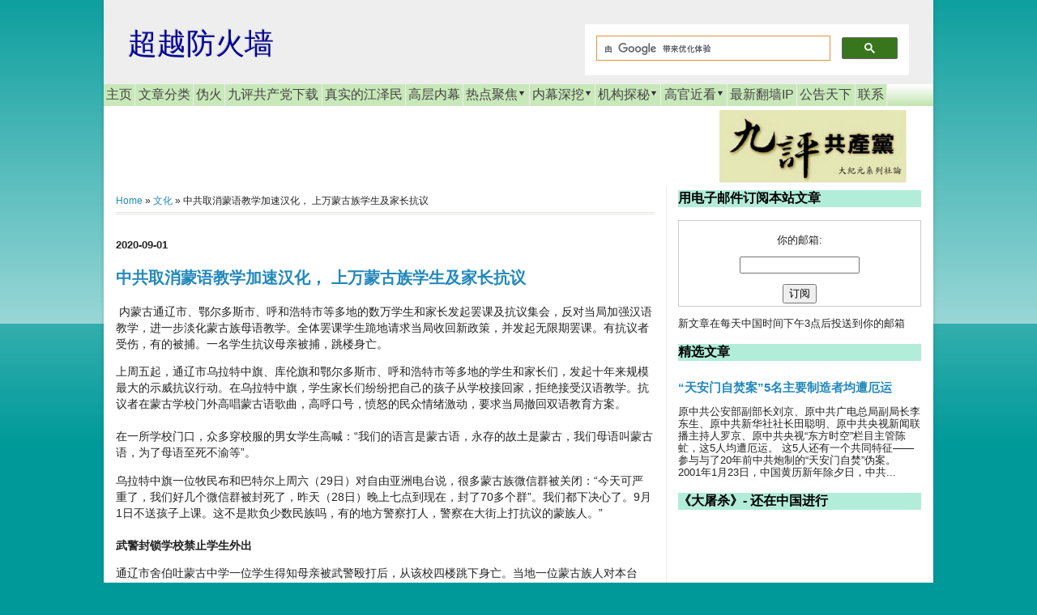

--- FILE ---
content_type: text/html; charset=UTF-8
request_url: https://www.beyondfirewall.com/2020/09/blog-post_77.html
body_size: 20944
content:
<!DOCTYPE html>
<html class='v2' dir='ltr' itemscope='' itemtype='http://schema.org/Blog' xmlns='http://www.w3.org/1999/xhtml' xmlns:b='http://www.google.com/2005/gml/b' xmlns:data='http://www.google.com/2005/gml/data' xmlns:expr='http://www.google.com/2005/gml/expr' xmlns:og='http://ogp.me/ns#'>
<head>
<link href='https://www.blogger.com/static/v1/widgets/4128112664-css_bundle_v2.css' rel='stylesheet' type='text/css'/>
<link href='http://www.beyondfirewall.com/' hreflang='x-default' rel='alternate'/>
<link href='http://www.beyondfirewall.com/' hreflang='zh-Hans' rel='alternate'/>
<link href='http://beyondfirewall-big5.blogspot.com/' hreflang='zh-Hant' rel='alternate'/>
<link href='https://blogger.googleusercontent.com/img/b/R29vZ2xl/AVvXsEg-rxUvmjIZ7ZezoUW3Oy0heLLg65nYOQHb4s05Nii7_xwqiw_brz4X1JtCte-ubm-GSSkMkusBGYEFXpeqwTKIohgY0riMaDNlwNfhaxcAHx6hcWqNgWfrTp9onG6mvwfhfZ-_6S2b-Uo/s1600/BFW-logo-3-h300.jpg' rel='image_src'/>
<meta content='IE=EmulateIE8' http-equiv='X-UA-Compatible'/>
<meta content='https://blogger.googleusercontent.com/img/b/R29vZ2xl/AVvXsEj6H9MteQ7WBHRbGQXLrLcmfxVgdV62r-OuvmHM1nhNrMTF4m5IrDQeC5Q9n0QMdrZBe1sff8Jz2APyEX7CAf9ckmLmkagQpyQE113nrNwyw3bWGKLol2spMMpN03xe9Jr7JjdAU6SsXPY/s320/bfw-logo.png' property='og:image'/>
<META content='06e1bd7d7bff2b6f' name='y_key'></META>
<meta content='width=1100' name='viewport'/>
<meta content='text/html; charset=UTF-8' http-equiv='Content-Type'/>
<meta content='blogger' name='generator'/>
<link href='https://www.beyondfirewall.com/favicon.ico' rel='icon' type='image/x-icon'/>
<link href='https://www.beyondfirewall.com/2020/09/blog-post_77.html' rel='canonical'/>
<link rel="alternate" type="application/atom+xml" title="超越防火墙 - Atom" href="https://www.beyondfirewall.com/feeds/posts/default" />
<link rel="alternate" type="application/rss+xml" title="超越防火墙 - RSS" href="https://www.beyondfirewall.com/feeds/posts/default?alt=rss" />
<link rel="service.post" type="application/atom+xml" title="超越防火墙 - Atom" href="https://www.blogger.com/feeds/7337166246364230/posts/default" />

<link rel="alternate" type="application/atom+xml" title="超越防火墙 - Atom" href="https://www.beyondfirewall.com/feeds/2807801169060967626/comments/default" />
<!--Can't find substitution for tag [blog.ieCssRetrofitLinks]-->
<meta content='https://www.beyondfirewall.com/2020/09/blog-post_77.html' property='og:url'/>
<meta content='中共取消蒙语教学加速汉化， 上万蒙古族学生及家长抗议' property='og:title'/>
<meta content='中共高层和武汉病毒内幕, 中国新闻深度报道。 国际视角，全面覆盖美国觉醒反击共产意识的美中新冷战。' property='og:description'/>
<!-- Changing the Blogger Title Tag -->
<title>中共取消蒙语教学加速汉化&#65292; 上万蒙古族学生及家长抗议 ~ 超越防火墙</title>
<!-- End Changing the Blogger Title Tag -->
<style id='page-skin-1' type='text/css'><!--
/*
-----------------------------------------------
Blogger Template Style
Name:     Simple
Designer: Josh Peterson
URL:      www.noaesthetic.com
----------------------------------------------- */
/* Variable definitions
====================
<Variable name="keycolor" description="Main Color" type="color" default="#66bbdd"/>
<Group description="Page Text" selector=".content-inner">
<Variable name="body.font" description="Font" type="font"
default="normal normal 12px Arial, Tahoma, Helvetica, FreeSans, sans-serif"/>
<Variable name="body.text.color" description="Text Color" type="color" default="#222222"/>
</Group>
<Group description="Backgrounds" selector=".body-fauxcolumns-outer">
<Variable name="body.background.color" description="Outer Background" type="color" default="#66bbdd"/>
<Variable name="content.background.color" description="Main Background" type="color" default="#ffffff"/>
<Variable name="header.background.color" description="Header Background" type="color" default="transparent"/>
</Group>
<Group description="Links" selector=".main-outer">
<Variable name="link.color" description="Link Color" type="color" default="#2288bb"/>
<Variable name="link.visited.color" description="Visited Color" type="color" default="#888888"/>
<Variable name="link.hover.color" description="Hover Color" type="color" default="#33aaff"/>
</Group>
<Group description="Blog Title" selector=".header">
<Variable name="header.font" description="Font" type="font"
default="normal normal 60px Arial, Tahoma, Helvetica, FreeSans, sans-serif"/>
<Variable name="header.text.color" description="Title Color" type="color" default="#3399bb" />
<Variable name="description.text.color" description="Description Color" type="color"
default="#777777" />
</Group>
<Group description="Tabs Text" selector=".tabs-outer .PageList">
<Variable name="tabs.font" description="Font" type="font"
default="normal normal 14px Arial, Tahoma, Helvetica, FreeSans, sans-serif"/>
<Variable name="tabs.text.color" description="Text Color" type="color" default="#999999"/>
<Variable name="tabs.selected.text.color" description="Selected Color" type="color" default="#000000"/>
</Group>
<Group description="Tabs Background" selector=".tabs-outer .PageList">
<Variable name="tabs.background.color" description="Background Color" type="color" default="#f5f5f5"/>
<Variable name="tabs.selected.background.color" description="Selected Color" type="color" default="#eeeeee"/>
</Group>
<Group description="Post Title" selector=".post">
<Variable name="post.title.font" description="Font" type="font"
default="normal normal 22px Arial, Tahoma, Helvetica, FreeSans, sans-serif"/>
</Group>
<Group description="Post Footer" selector=".post-footer">
<Variable name="post.footer.text.color" description="Text Color" type="color" default="#666666"/>
<Variable name="post.footer.background.color" description="Background Color" type="color"
default="#f9f9f9"/>
<Variable name="post.footer.border.color" description="Shadow Color" type="color" default="#eeeeee"/>
</Group>
<Group description="Gadgets" selector=".sidebar .widget">
<Variable name="widget.title.font" description="Title Font" type="font"
default="normal bold 11px Arial, Tahoma, Helvetica, FreeSans, sans-serif"/>
<Variable name="widget.title.text.color" description="Title Color" type="color" default="#000000"/>
<Variable name="widget.alternate.text.color" description="Alternate Color" type="color" default="#999999"/>
</Group>
<Group description="Images" selector=".main-inner">
<Variable name="image.background.color" description="Background Color" type="color" default="#ffffff"/>
<Variable name="image.border.color" description="Border Color" type="color" default="#eeeeee"/>
<Variable name="image.text.color" description="Caption Text Color" type="color" default="#222222"/>
</Group>
<Group description="Accents" selector=".content-inner">
<Variable name="body.rule.color" description="Separator Line Color" type="color" default="#eeeeee"/>
</Group>
<Variable name="body.background" description="Body Background" type="background"
color="#009999" default="$(color) none repeat scroll top left"/>
<Variable name="body.background.override" description="Body Background Override" type="string" default=""/>
<Variable name="body.background.gradient.cap" description="Body Gradient Cap" type="url"
default="url(http://www.blogblog.com/1kt/simple/gradients_light.png)"/>
<Variable name="body.background.gradient.tile" description="Body Gradient Tile" type="url"
default="url(http://www.blogblog.com/1kt/simple/body_gradient_tile_light.png)"/>
<Variable name="content.background.color.selector" description="Content Background Color Selector" type="string" default=".content-inner"/>
<Variable name="content.padding" description="Content Padding" type="length" default="10px"/>
<Variable name="content.shadow.spread" description="Content Shadow Spread" type="length" default="10px"/>
<Variable name="content.shadow.spread.webkit" description="Content Shadow Spread (WebKit)" type="length" default="5px"/>
<Variable name="content.shadow.spread.ie" description="Content Shadow Spread (IE)" type="length" default="10px"/>
<Variable name="main.border.width" description="Main Border Width" type="length" default="0"/>
<Variable name="header.background.gradient" description="Header Gradient" type="url" default="none"/>
<Variable name="header.shadow.offset.left" description="Header Shadow Offset Left" type="length" default="-1px"/>
<Variable name="header.shadow.offset.top" description="Header Shadow Offset Top" type="length" default="-1px"/>
<Variable name="header.shadow.spread" description="Header Shadow Spread" type="length" default="1px"/>
<Variable name="header.border.size" description="Header Border Size" type="length" default="0px"/>
<Variable name="description.text.size" description="Description Text Size" type="string" default="140%"/>
<Variable name="tabs.margin.top" description="Tabs Margin Top" type="length" default="0" />
<Variable name="tabs.margin.side" description="Tabs Side Margin" type="length" default="0px" />
<Variable name="tabs.background.gradient" description="Tabs Background Gradient" type="url"
default="url(http://www.blogblog.com/1kt/simple/gradients_light.png)"/>
<Variable name="tabs.border.width" description="Tabs Border Width" type="length" default="1px"/>
<Variable name="tabs.bevel.border.width" description="Tabs Bevel Border Width" type="length" default="1px"/>
<Variable name="image.border.small.size" description="Image Border Small Size" type="length" default="2px"/>
<Variable name="image.border.large.size" description="Image Border Large Size" type="length" default="5px"/>
<Variable name="page.width.selector" description="Page Width Selector" type="string" default=".region-inner"/>
<Variable name="page.width" description="Page Width" type="string" default="auto"/>
<Variable name="startSide" description="Side where text starts in blog language" type="automatic" default="left"/>
<Variable name="endSide" description="Side where text ends in blog language" type="automatic" default="right"/>
*/
/* Content
----------------------------------------------- */
body {
font: normal normal 13px Arial, Tahoma, Helvetica, FreeSans, sans-serif;
color: #222222;
background: #009999 none repeat scroll top left;
padding: 0 5px 5px 5px;
}
body.mobile {
padding: 0 0px 0px;
}
html body .region-inner {
min-width: 0;
max-width: 100%;
width: auto;
}
a:link {
text-decoration:none;
color: #2288bb;
}
a:visited {
text-decoration:none;
color: #741b47;
}
a:hover {
text-decoration:underline;
color: #990000;
}
.body-fauxcolumn-outer .fauxcolumn-inner {
background: transparent url(//www.blogblog.com/1kt/simple/body_gradient_tile_light.png) repeat scroll top left;
_background-image: none;
}
.body-fauxcolumn-outer .cap-top {
position: absolute;
z-index: 1;
height: 100%;
width: 100%;
background: #009999 none repeat scroll top left;
}
.body-fauxcolumn-outer .cap-top .cap-left {
width: 100%;
background: transparent url(//www.blogblog.com/1kt/simple/gradients_light.png) repeat-x scroll top left;
_background-image: none;
}
.content-outer {
-moz-box-shadow: 0 0 5px rgba(0, 0, 0, .15);
-webkit-box-shadow: 0 0 0px rgba(0, 0, 0, .15);
-goog-ms-box-shadow: 0 0 5px #333333;
box-shadow: 0 0 5px rgba(0, 0, 0, .15);
margin-bottom: 0px;
}
.content-inner {
padding: 0px;
}
.content-inner {
background-color: #ffffff;
}
/* Header
----------------------------------------------- */
.header-outer {
background: #eeeeee none repeat-x scroll 0 -400px;
_background-image: none ;
}
.Header h1 {
font: normal normal 36px Arial, Tahoma, Helvetica, FreeSans, sans-serif;
color: #000099;
text-shadow: -1px -1px 1px rgba(0, 0, 0, .2);
}
.Header h1 a {
color: #000099;
}
.Header .description {
font-size: 140%;
color: #000000;
}
/* Tabs
----------------------------------------------- */
.tabs-inner .section:first-child {
border-top: 0px solid #eeeeee;
}
.tabs-inner .section:first-child ul {
margin-top: -0px;
border-top: 0px solid #eeeeee;
}
.tabs-inner .widget ul {
background: #a2d889 url(//www.blogblog.com/1kt/simple/gradients_light.png) repeat-x scroll 0 -800px;
_background-image: none;
border-bottom: 0px solid #eeeeee;
margin-top: 0;
margin-left: -0px;
margin-right: -0px;
}
.tabs-inner .widget li a {
display: inline-block;
padding: .2em .2em;
margin-left:0;
margin-right:0;
font: normal normal 16px Arial, Tahoma, Helvetica, FreeSans, sans-serif;
color: #444444;
border-left: 0px solid #ffffff;
border-right: 1px solid #eeeeee;
}
.tabs-inner .widget li:first-child a {
border-left: none medium;
}
.tabs-inner .widget li.selected a, .tabs-inner .widget li a:hover {
color: #000000;
background-color: #ffd966;
text-decoration: none;
}
/* Columns
----------------------------------------------- */
.main-outer {
border-top: 0 solid #eeeeee;
}
.fauxcolumn-left-outer .fauxcolumn-inner {
border-right: 1px solid #eeeeee;
}
.fauxcolumn-right-outer .fauxcolumn-inner {
border-left: 1px solid #eeeeee;
}
/* Headings
----------------------------------------------- */
h2 {
margin: 0 0 1em 0;
font: normal bold 16px Arial, Tahoma, Helvetica, FreeSans, sans-serif;
color: #000000;
text-transform: uppercase;
}
/* Widgets
----------------------------------------------- */
.widget .zippy {
color: #444444;
text-shadow: 2px 2px 1px rgba(0, 0, 0, .1);
}
.sidebar h2{
background-color: #B2EDD9;
}
.sidebar { margin-left: -5px; margin-right: -5px;}
/* Posts
----------------------------------------------- */
.post {
margin: 0 -20px 25px -10px;
}
h3.post-title, .comments h4 {
font: normal bold 20px Arial, Tahoma, Helvetica, FreeSans, sans-serif;
margin: .25em 0 0;
}
.post-body {
font-size: 110%;
line-height: 1.4;
position: relative;
}
.post-body img, .post-body .tr-caption-container, .Profile img, .Image img,
.BlogList .item-thumbnail img {
padding: 1px;
background: #ffffff;
border: 1px solid #eeeeee;
-moz-box-shadow: 1px 1px 5px rgba(0, 0, 0, .1);
-webkit-box-shadow: 1px 1px 5px rgba(0, 0, 0, .1);
box-shadow: 1px 1px 5px rgba(0, 0, 0, .1);
}
.post-body img, .post-body .tr-caption-container {
padding: 2px;
}
.post-body .tr-caption-container {
color: #222222;
}
.post-body .tr-caption-container img {
padding: 0;
background: transparent;
border: none;
-moz-box-shadow: 0 0 0 rgba(0, 0, 0, .1);
-webkit-box-shadow: 0 0 0 rgba(0, 0, 0, .1);
box-shadow: 0 0 0 rgba(0, 0, 0, .1);
}
.post-header {
margin: 0 0 1.5em;
line-height: 1.6;
font-size: 90%;
}
.post-footer {
margin: 5px -2px 0;
padding: 5px 10px;
color: #111111;
background-color: #ffffff;
border-bottom: 1px dotted #cccccc;
line-height: 1.6;
font-size: 90%;
}
#comments .comment-author {
padding-top: 1.5em;
border-top: 1px solid #eeeeee;
background-position: 0 1.5em;
}
#comments .comment-author:first-child {
padding-top: 0;
border-top: none;
}
.avatar-image-container {
margin: .2em 0 0;
}
#comments .avatar-image-container img {
border: 1px solid #eeeeee;
}
/* Accents
---------------------------------------------- */
.section-columns td.columns-cell {
border-left: 1px solid #eeeeee;
}
.breadcrumbs {
padding:5px 5px 5px 0px;
margin: 0px 0px 15px 0px;
font-size:95%;
line-height: 1.4em;
border-bottom:3px double #e6e4e3;
}
#header-inner {
background-position: left;
width: 266px;
float: left;
}
#div-gpt-ad-1345617438898-0 {
width: 728px;
height: 108px;
float: left;
padding-top: 0px;
padding-right: 0px;
padding-bottom: 0px;
padding-left: 0px;
}
.clear {
clear: both;
line-height: 0;
overflow: hidden;
padding: 0;
margin: 0;
width: 0;
font-size: 0;
undo zoom: 1;
}
#footer-1 { border-bottom: 0px dotted #000000; padding: 0px;}
#footer-2-1 { padding: 0px;}
#footer-2-2 { padding: 0px;}
#footer-2-3 { padding: 0px;}
#footer-3 { border-top: 1px dotted #000000;padding: 0px;}
#navbar { display: none; }
.main-inner {
padding: 0;
}
.widget {
margin: 5px 0 0 0;
font-size: 13px;
line-height: 1.2;
}
.post {
margin: 0;
}
.PopularPosts .widget-content ul li {
padding: 0.3em 0;
}
.footer-inner {
padding: 0 15px;
}.titlewrapper {
margin-top: 8px;
}.tabs-inner {
padding: 0 0px;
}
.section {
margin: 0;
}
.comment-footer {
font-size: 20px;
margin: 0.5em 25px;
}#HTML18 {
margin-top: 5px;
}
.jump-link {
font-size: 14px;
margin-top: 8px;
}#HTML15 {
margin: 2px;
}
#HTML5 {
margin: 0px;
}
#HTML21 {
margin: 0px;
}
#blog-pager {
margin: 2px 0;
font-size: 16px;
background-color: #B2F6BC;
}
.mobile-link-button {
font-size: 14px;
}
.mobile-desktop-link {
font-size: 14px;
margin: 0px;
padding: 0;
}
.home-link {
font-size: 14px;
}
#Blog1 {
margin-top: 0px;
}.date-header {
width: 80px;
padding: 0 10px 0 0;
margin-right: 0;
}
#___gcse_0 .gsc-control-cse-zh_CN {
padding: 10px 0 0;
}
#___gcse_1 .gsc-control-cse-zh_CN {
padding: 10px 0 0;
}
.comment-timestamp {
font-size: 12px;
}
.contact-form-name, .contact-form-email, .contact-form-email-message {
max-width: 400px;
width: 100%;
}
/* ----- CSS Nav Menu Styling ----- */
#cssnav {
border: 0px;
margin: 0px;
padding: 0px;
width: auto;
font: normal normal 16px Arial, Tahoma, Helvetica, FreeSans, sans-serif; /* Template Designer - Change Font Type, Size, Etc */
color: #444444; /* Template Designer - Change Font Size */
}
#cssnav ul {
background-color: #a2d889;
list-style: none;
margin: 0px;
padding: 0px;
}
#cssnav li {
font-size: 16px;
float: none; /* none = centre */
display: inline-block;
padding: 0em;
margin-right:-4px;
background-color: #C8E8B9;
<!-- background-color: #a2d889; -->
}
#cssnav li:hover {
background-color: #ffd966;
}
#cssnav li a {
background-color: #C8E8B9;
<!-- background-color: #a2d889; -->
display: block;
margin: 0px;
text-align: center;
font: normal normal 16px Arial, Tahoma, Helvetica, FreeSans, sans-serif; /* Template Designer - Change Font Type, Size, Etc */
text-decoration: none;
}
#cssnav > ul > li > a {
color: #444444; /* Template Designer - Change Font Color */
}
#cssnav ul ul a {
color: #444444; /* Template Designer - Change Color */
}
#cssnav li > a:hover, #cssnav ul li:hover {
color: #000000; /* Template Designer - Change Font Color on Hover */
background-color: #ffd966;  /* Template Designer - Change Font Background on Hover */
text-decoration: none;
}
#cssnav li ul {
background-color: #a2d889;
display: none;
height: auto;
padding: 0px;
margin: 0px;
border: 0px;
position: absolute;
width: 100px; /* Change Width Of DropDown Menu */
z-index:9999;
}
#cssnav li:hover ul {
display: block;
}
#cssnav li li {
background-color: #a2d889;
display: block;
float: none;
margin: 0px;
padding: 0px;
width: 100px; /* Change Width Of DropDown Menu */
}
#cssnav li:hover li a {
background-color: #a2d889; /* Template Designer - Change Background of Link on Hover */
}
#cssnav li ul a {
display: block;
height: auto;
margin-top: 6px;
padding: 1px;
text-align: left;
}
#cssnav li ul a:hover, #cssnav li ul li:hover > a {
color: #000000; /* Template Designer - Change Text Color on Hover */
background-color: #ffd966; /* Template Designer - Change Background on Hover */
border: 1px solid black;
border-radius: 5px;
text-decoration: none;
}
.tabs-inner { padding: 0px; } .section { margin: 0px; }
--></style>
<style id='template-skin-1' type='text/css'><!--
body {
min-width: 1024px;
}
.content-outer, .content-fauxcolumn-outer, .region-inner {
min-width: 1024px;
max-width: 1024px;
_width: 1024px;
}
.main-inner .columns {
padding-left: 0px;
padding-right: 330px;
}
.main-inner .fauxcolumn-center-outer {
left: 0px;
right: 330px;
/* IE6 does not respect left and right together */
_width: expression(this.parentNode.offsetWidth -
parseInt("0px") -
parseInt("330px") + 'px');
}
.main-inner .fauxcolumn-left-outer {
width: 0px;
}
.main-inner .fauxcolumn-right-outer {
width: 330px;
}
.main-inner .column-left-outer {
width: 0px;
right: 100%;
margin-left: -0px;
}
.main-inner .column-right-outer {
width: 330px;
margin-right: -330px;
}
#layout {
min-width: 0;
}
#layout .content-outer {
min-width: 0;
width: 800px;
}
#layout .region-inner {
min-width: 0;
width: auto;
}
--></style>
<!-- Start: Google Analytics' codes, for new .com domain -->
<script>
  (function(i,s,o,g,r,a,m){i['GoogleAnalyticsObject']=r;i[r]=i[r]||function(){
  (i[r].q=i[r].q||[]).push(arguments)},i[r].l=1*new Date();a=s.createElement(o),
  m=s.getElementsByTagName(o)[0];a.async=1;a.src=g;m.parentNode.insertBefore(a,m)
  })(window,document,'script','//www.google-analytics.com/analytics.js','ga');

  ga('create', 'UA-42968291-1', 'beyondfirewall.com');
  ga('require', 'displayfeatures');
  ga('send', 'pageview');

</script>
<!-- End: Google Analytics' codes,for new .com domain -->

<script>
/**
* Function that tracks a click on an outbound link in Analytics.
*/
var trackOutboundLink = function(url) {
   ga('send', 'event', 'outbound', 'click', url, {
     'transport': 'beacon',
     'hitCallback': function(){document.location = url;}
   });
}
</script>



<!-- begin: ADs codes for all units -->

<script async src="//pagead2.googlesyndication.com/pagead/js/adsbygoogle.js"></script>
<script>
  (adsbygoogle = window.adsbygoogle || []).push({
    google_ad_client: "ca-pub-9700301387018098",
    enable_page_level_ads: true
  });
</script>

<script type='text/javascript'>
var googletag = googletag || {};
googletag.cmd = googletag.cmd || [];
(function() {
var gads = document.createElement('script');
gads.async = true;
gads.type = 'text/javascript';
var useSSL = 'https:' == document.location.protocol;
gads.src = (useSSL ? 'https:' : 'http:') + 
'//www.googletagservices.com/tag/js/gpt.js';
var node = document.getElementsByTagName('script')[0];
node.parentNode.insertBefore(gads, node);
})();
</script>
<script type='text/javascript'>
googletag.cmd.push(function() {
googletag.defineSlot('/6025637/BFW-FP-Top-Lead-728x90', [728, 90], 'div-gpt-ad-1414258096490-0').addService(googletag.pubads());
googletag.defineSlot('/6025637/BFW-PostTop-728x90', [728, 90], 'div-gpt-ad-1414261681663-0').addService(googletag.pubads());
googletag.defineSlot('/6025637/BFW-sidebar-300x250-1-AboveFold', [300, 250], 'div-gpt-ad-1414262765452-0').addService(googletag.pubads());
googletag.defineSlot('/6025637/BFW-ArticleEnd-300', [300, 250], 'div-gpt-ad-1345778118467-0').addService(googletag.pubads());
googletag.defineSlot('/6025637/BFW-Sidebar-300x250-3', [300, 250], 'div-gpt-ad-1409980597516-0').addService(googletag.pubads());
googletag.defineSlot('/6025637/BFW-FP-Side-300x250-4', [300, 250], 'div-gpt-ad-1413341016723-0').addService(googletag.pubads());
googletag.defineSlot('/6025637/BFW-LeftBottom-160x600', [160, 600], 'div-gpt-ad-1346219439930-1').addService(googletag.pubads());
googletag.defineSlot('/6025637/BFW-LabelPage-160x600-a', [160, 600], 'div-gpt-ad-1411277975750-0').addService(googletag.pubads());
googletag.defineSlot('/6025637/BFW-mob-300c-NoAds', [300, 250], 'div-gpt-ad-1406877557985-0').addService(googletag.pubads());
googletag.defineSlot('/6025637/BFW-mob-300x250-d', [300, 250], 'div-gpt-ad-1411193848974-0').addService(googletag.pubads());
googletag.defineSlot('/6025637/BFW-Post-300x600-Nogad', [300, 600], 'div-gpt-ad-1407011872552-0').addService(googletag.pubads());

googletag.pubads().enableSingleRequest();
googletag.enableServices();
});
</script>
<!-- End: ADs codes for all units -->
<!-- Multi-label tabs, Begin -->
<script type='text/javascript'>

    //<![CDATA[

    function tabtampil_oom(TPID, id)
    {
      var Tabtampil = document.getElementById(TPID);
      var TTs = Tabtampil.firstChild;
      while (TTs.className != "TTs" ) TTs = TTs.nextSibling;
      var TT = TTs.firstChild;
      var i   = 0;
      do
      {
        if (TT.tagName == "A")
        {
          i++;
          TT.href      = "javascript:tabtampil_ubah('"+TPID+"', "+i+");";
          TT.className = (i == id) ? "Active" : "";
          TT.blur();
        }
      }
      while (TT = TT.nextSibling);
      var Halamans = Tabtampil.firstChild;
      while (Halamans.className != 'Halamans') Halamans = Halamans.nextSibling;
      var Halaman = Halamans.firstChild;
      var i    = 0;
      do
      {
        if (Halaman.className == 'Halaman')
        {
          i++;
          if (Halamans.offsetHeight) Halaman.style.height = (Halamans.offsetHeight-2)+"px";
          Halaman.style.overflow = "auto";
          Halaman.style.display  = (i == id) ? 'block' : 'none';
        }
      }
      while (Halaman = Halaman.nextSibling);
    }
    function tabtampil_ubah(TPID, id) { tabtampil_oom(TPID, id);
    }
    function tabtampil_inisial(TPID) { tabtampil_oom(TPID,  1);
    document.write('');}

    //]]>

</script>
<!-- Multi-label tabs, End -->
<link href='Feed URL' rel='alternate' title='Blog Title' type='application/rss+xml'/>
<!-- Schema.org markup for Google+ -->
<meta content='https://blogger.googleusercontent.com/img/b/R29vZ2xl/AVvXsEg-rxUvmjIZ7ZezoUW3Oy0heLLg65nYOQHb4s05Nii7_xwqiw_brz4X1JtCte-ubm-GSSkMkusBGYEFXpeqwTKIohgY0riMaDNlwNfhaxcAHx6hcWqNgWfrTp9onG6mvwfhfZ-_6S2b-Uo/s1600/BFW-logo-3-h300.jpg' itemprop='image'/>
<!-- Open Graph Meta Tags BEGIN -->
<meta content='中共取消蒙语教学加速汉化， 上万蒙古族学生及家长抗议' property='og:title'/>
<meta content='https://www.beyondfirewall.com/2020/09/blog-post_77.html' property='og:url'/>
<meta content='article' property='og:type'/>
<meta content='超越防火墙' property='og:site_name'/>
<meta content='https://blogger.googleusercontent.com/img/b/R29vZ2xl/AVvXsEg-rxUvmjIZ7ZezoUW3Oy0heLLg65nYOQHb4s05Nii7_xwqiw_brz4X1JtCte-ubm-GSSkMkusBGYEFXpeqwTKIohgY0riMaDNlwNfhaxcAHx6hcWqNgWfrTp9onG6mvwfhfZ-_6S2b-Uo/s1600/BFW-logo-3-h300.jpg' property='og:image'/>
<meta content='' name='og:description'/>
<!-- Open Graph Meta Tags END -->
<link href='https://www.blogger.com/dyn-css/authorization.css?targetBlogID=7337166246364230&amp;zx=31ba4067-77ce-4ed9-afc2-cec0554f9595' media='none' onload='if(media!=&#39;all&#39;)media=&#39;all&#39;' rel='stylesheet'/><noscript><link href='https://www.blogger.com/dyn-css/authorization.css?targetBlogID=7337166246364230&amp;zx=31ba4067-77ce-4ed9-afc2-cec0554f9595' rel='stylesheet'/></noscript>
<meta name='google-adsense-platform-account' content='ca-host-pub-1556223355139109'/>
<meta name='google-adsense-platform-domain' content='blogspot.com'/>

<!-- data-ad-client=ca-pub-9700301387018098 -->

</head>
<body class='loading'>
<div class='navbar section' id='navbar'><div class='widget Navbar' data-version='1' id='Navbar1'><script type="text/javascript">
    function setAttributeOnload(object, attribute, val) {
      if(window.addEventListener) {
        window.addEventListener('load',
          function(){ object[attribute] = val; }, false);
      } else {
        window.attachEvent('onload', function(){ object[attribute] = val; });
      }
    }
  </script>
<div id="navbar-iframe-container"></div>
<script type="text/javascript" src="https://apis.google.com/js/platform.js"></script>
<script type="text/javascript">
      gapi.load("gapi.iframes:gapi.iframes.style.bubble", function() {
        if (gapi.iframes && gapi.iframes.getContext) {
          gapi.iframes.getContext().openChild({
              url: 'https://www.blogger.com/navbar/7337166246364230?po\x3d2807801169060967626\x26origin\x3dhttps://www.beyondfirewall.com',
              where: document.getElementById("navbar-iframe-container"),
              id: "navbar-iframe"
          });
        }
      });
    </script><script type="text/javascript">
(function() {
var script = document.createElement('script');
script.type = 'text/javascript';
script.src = '//pagead2.googlesyndication.com/pagead/js/google_top_exp.js';
var head = document.getElementsByTagName('head')[0];
if (head) {
head.appendChild(script);
}})();
</script>
</div></div>
<div class='body-fauxcolumns'>
<div class='fauxcolumn-outer body-fauxcolumn-outer'>
<div class='cap-top'>
<div class='cap-left'></div>
<div class='cap-right'></div>
</div>
<div class='fauxborder-left'>
<div class='fauxborder-right'></div>
<div class='fauxcolumn-inner'>
</div>
</div>
<div class='cap-bottom'>
<div class='cap-left'></div>
<div class='cap-right'></div>
</div>
</div>
</div>
<div class='content'>
<div class='content-fauxcolumns'>
<div class='fauxcolumn-outer content-fauxcolumn-outer'>
<div class='cap-top'>
<div class='cap-left'></div>
<div class='cap-right'></div>
</div>
<div class='fauxborder-left'>
<div class='fauxborder-right'></div>
<div class='fauxcolumn-inner'>
</div>
</div>
<div class='cap-bottom'>
<div class='cap-left'></div>
<div class='cap-right'></div>
</div>
</div>
</div>
<div class='content-outer'>
<div class='content-cap-top cap-top'>
<div class='cap-left'></div>
<div class='cap-right'></div>
</div>
<div class='fauxborder-left content-fauxborder-left'>
<div class='fauxborder-right content-fauxborder-right'></div>
<div class='content-inner'>
<header>
<div class='header-outer'>
<div class='header-cap-top cap-top'>
<div class='cap-left'></div>
<div class='cap-right'></div>
</div>
<div class='fauxborder-left header-fauxborder-left'>
<div class='fauxborder-right header-fauxborder-right'></div>
<div class='region-inner header-inner'>
<div class='header section' id='header'><div class='widget Header' data-version='1' id='Header1'>
<div id='header-inner'>
<div class='titlewrapper'>
<h1 class='title'>
<a href='https://www.beyondfirewall.com/'>
超越防火墙
</a>
</h1>
</div>
<div class='descriptionwrapper'>
<p class='description'><span>
</span></p>
</div>
</div>
<div style='width:400px; float: right; margin-right: 30px; margin-top: 30px;'>
<script>
    (function() {
    var cx = '018056808599740464556:ty7ac2fsbdq';
    var gcse = document.createElement('script');
    gcse.type = 'text/javascript';
    gcse.async = true;
    gcse.src = (document.location.protocol == 'https:' ? 'https:' : 'http:') +
        '//www.google.com/cse/cse.js?cx=' + cx;
    var s = document.getElementsByTagName('script')[0];
    s.parentNode.insertBefore(gcse, s);
     })();
    </script>
<gcse:search></gcse:search>
</div>
<div class='clear'></div>
</div></div>
</div>
</div>
<div class='header-cap-bottom cap-bottom'>
<div class='cap-left'></div>
<div class='cap-right'></div>
</div>
</div>
</header>
<div class='tabs-outer'>
<div class='tabs-cap-top cap-top'>
<div class='cap-left'></div>
<div class='cap-right'></div>
</div>
<div class='fauxborder-left tabs-fauxborder-left'>
<div class='fauxborder-right tabs-fauxborder-right'></div>
<div class='region-inner tabs-inner'>
<div class='tabs section' id='crosscol'><div class='widget HTML' data-version='1' id='HTML9'>
<div class='widget-content'>
<!-- start navmenu -->
<ul id='cssnav'>

<li class="sub"><a href='http://www.beyondfirewall.com'>主页</a></li>
<li class="sub"><a href='https://www.beyondfirewall.com/p/blog-page_24.html'>文章分类</a></li>
<li class="sub"><a href='https://www.ntdtv.com/b5/2014/01/07/a24016.html'>伪火</a></li>
<li class="sub"><a href='https://www.beyondfirewall.com/2010/09/blog-post_26.html'>九评共产党下载</a></li>
<li class="sub"><a href='https://www.beyondfirewall.com/p/jiang-zemin.html'>真实的江泽民</a>
</li>
<li class="sub"><a href='https://www.beyondfirewall.com/search/label/%E4%B8%AD%E5%85%B1%E9%AB%98%E5%B1%82%E5%86%85%E5%B9%95?max-results=50'>高层内幕</a></li>
<li class="sub"><a>热点聚焦<img src="https://blogger.googleusercontent.com/img/b/R29vZ2xl/AVvXsEj2AjqCLEDPKJ0nQr26_iRnUeDB1VA8caIIufqxoDkmoPPMaxZrrg6VBiDWVvFe8xGSAYE8iIQ7Igv3Tpsm_DMi8h5hn9jbRBAxm_WG6eALNWxEBbCAto6gPQmmXyLdf0iPguWWX-KDHhk/s1600/1-downArrow-10x25-C8E8B9.png" height="15" width="10" /></a>
<ul>
<li><a href='https://www.beyondfirewall.com/search/label/%E6%B4%BB%E6%91%98%E5%99%A8%E5%AE%98?max-results=50'>活摘器官</a></li>
<li><a href='https://www.beyondfirewall.com/search/label/%E4%B8%91%E9%97%BB?max-results=50'>官员丑闻</a></li>
<li><a href='https://www.beyondfirewall.com/search/label/%E7%83%AD%E7%82%B9%E4%BA%8B%E4%BB%B6?max-results=50'>热点事件</a></li>
<li><a href='https://www.beyondfirewall.com/search/label/%E5%A4%A9%E5%AE%89%E9%97%A8%E8%87%AA%E7%84%9A?max-results=50'>天安门自焚</a></li>
<li><a href='https://www.beyondfirewall.com/search/label/%E4%BA%BA%E7%89%A9?max-results=50'>热点人物</a></li>
<li><a href='https://www.beyondfirewall.com/search/label/%E6%97%B6%E4%BA%8B%E8%AF%84%E8%AE%BA?max-results=50'>热点点评</a></li>
</ul>
</li>
<li class="sub"><a>内幕深挖<img src="https://blogger.googleusercontent.com/img/b/R29vZ2xl/AVvXsEj2AjqCLEDPKJ0nQr26_iRnUeDB1VA8caIIufqxoDkmoPPMaxZrrg6VBiDWVvFe8xGSAYE8iIQ7Igv3Tpsm_DMi8h5hn9jbRBAxm_WG6eALNWxEBbCAto6gPQmmXyLdf0iPguWWX-KDHhk/s1600/1-downArrow-10x25-C8E8B9.png" height="15" width="10" /></a>
<ul>
<li><a href='https://www.beyondfirewall.com/search/label/%E5%8E%86%E5%8F%B2?max-results=40'>历史解密</a></li>
<li><a href='https://www.beyondfirewall.com/search/label/%E6%94%BF%E7%95%8C%E5%86%85%E5%B9%95?max-results=40'>政界内幕</a></li>
<li><a href='https://www.beyondfirewall.com/search/label/%E5%86%9B%E9%98%9F?max-results=50'>军方内幕</a></li>
<li><a href='https://www.beyondfirewall.com/search/label/%E5%AA%92%E4%BD%93?max-results=40'>媒体内幕</a></li>
<li><a href='https://www.beyondfirewall.com/search/label/%E5%95%86%E7%95%8C%E5%86%85%E5%B9%95?max-results=40'>商界内幕</a></li>
<li><a href='https://www.beyondfirewall.com/search/label/%E6%BC%94%E8%89%BA%E7%95%8C%E5%86%85%E5%B9%95?max-results=40'>演艺界内幕</a></li>
<li><a href='https://www.beyondfirewall.com/search/label/%E7%BD%91%E7%BB%9C%E5%B0%81%E9%94%81?max-results=50'>网络封锁</a></li>
</ul>
</li>

<li class="sub"><a>机构探秘<img src="https://blogger.googleusercontent.com/img/b/R29vZ2xl/AVvXsEj2AjqCLEDPKJ0nQr26_iRnUeDB1VA8caIIufqxoDkmoPPMaxZrrg6VBiDWVvFe8xGSAYE8iIQ7Igv3Tpsm_DMi8h5hn9jbRBAxm_WG6eALNWxEBbCAto6gPQmmXyLdf0iPguWWX-KDHhk/s1600/1-downArrow-10x25-C8E8B9.png" height="15" width="10" /></a>
<ul>
<li><a href='https://www.beyondfirewall.com/search/label/610%E5%8A%9E%E5%85%AC%E5%AE%A4?max-results=50'>610办公室 </a></li>
<li><a href='https://www.beyondfirewall.com/search/label/%E6%94%BF%E6%B3%95%E5%A7%94?max-results=50'>政法委</a></li>
<li><a href='https://www.beyondfirewall.com/search/label/%E4%B8%AD%E5%AE%A3%E9%83%A8?max-results=50'>中宣部</a></li>
<li><a href='https://www.beyondfirewall.com/search/label/%E5%AD%94%E5%AD%90%E5%AD%A6%E9%99%A2?max-results=50'>孔子学院</a></li>
</ul>
</li>

<li class="sub"><a>高官近看<img src="https://blogger.googleusercontent.com/img/b/R29vZ2xl/AVvXsEj2AjqCLEDPKJ0nQr26_iRnUeDB1VA8caIIufqxoDkmoPPMaxZrrg6VBiDWVvFe8xGSAYE8iIQ7Igv3Tpsm_DMi8h5hn9jbRBAxm_WG6eALNWxEBbCAto6gPQmmXyLdf0iPguWWX-KDHhk/s1600/1-downArrow-10x25-C8E8B9.png" height="15" width="10" /></a>
<ul>
<li><a href='https://www.beyondfirewall.com/search/label/%E4%B9%A0%E8%BF%91%E5%B9%B3?max-results=50'>习近平</a></li>
<li><a href='https://www.beyondfirewall.com/search/label/%E6%B1%9F%E6%B3%BD%E6%B0%91?max-results=50'>江泽民</a></li>
<li><a href='https://www.beyondfirewall.com/search/label/%E5%91%A8%E6%B0%B8%E5%BA%B7?max-results=50'>周永康</a></li>
<li><a href='https://www.beyondfirewall.com/search/label/%E6%9B%BE%E5%BA%86%E7%BA%A2?max-results=50'>曾庆红</a></li>
<li><a href='https://www.beyondfirewall.com/search/label/%E5%88%98%E4%BA%91%E5%B1%B1?max-results=50'>刘云山</a></li>
<li><a href='https://www.beyondfirewall.com/search/label/%E5%BC%A0%E9%AB%98%E4%B8%BD?max-results=50'>张高丽</a></li>
<li><a href='https://www.beyondfirewall.com/search/label/%E5%BC%A0%E5%BE%B7%E6%B1%9F?max-results=50'>张德江</a></li>
<li><a href='https://www.beyondfirewall.com/search/label/%E8%96%84%E7%86%99%E6%9D%A5?max-results=50'>薄熙来</a></li>
<li><a href='https://www.beyondfirewall.com/search/label/%E7%BD%97%E5%B9%B2?max-results=50'>罗干</a></li>
<li><a href='https://www.beyondfirewall.com/search/label/%E6%9D%8E%E9%95%BF%E6%98%A5?max-results=50'>李长春</a></li>
<li><a href='https://www.beyondfirewall.com/search/label/%E6%9D%8E%E5%B2%9A%E6%B8%85?max-results=50'>李岚清</a></li>
<li><a href='https://www.beyondfirewall.com/search/label/%E8%83%A1%E9%94%A6%E6%B6%9B?max-results=50'>胡锦涛</a></li>
</ul>
</li>

<li class="sub"><a href='https://www.beyondfirewall.com/p/ip.html'>最新翻墙IP</a></li>

<li class="sub"><a href='https://www.beyondfirewall.com/search/label/%E5%85%AC%E5%91%8A?max-results=40'>公告天下</a></li>
<li class="sub"><a href='https://www.beyondfirewall.com/p/blog-page_7.html'>联系</a></li>

</ul>
<!-- end navmenu -->
</div>
<div class='clear'></div>
</div></div>
<div class='tabs section' id='crosscol-overflow'><div class='widget HTML' data-version='1' id='HTML18'>
<div class='widget-content'>
<!--This Widget will NOT display on Front Page -->

<!-- Begin: ADs codes for 728X90, under top menu bar-->

<div style="float:left; margin-left:30px; margin-right: 2px; ">

<!-- **** BFW-PostTop-728x90 -->
<div id='div-gpt-ad-1414261681663-0' style='width:728px; height:90px;'>
<script type='text/javascript'>
googletag.cmd.push(function() { googletag.display('div-gpt-ad-1414261681663-0'); });
</script>
</div>
<!--**** End: BFW-PostTop-728x90 -->

</div>
<!-- End: ADs codes for 728X90, under top menu bar-->

<!-- Begin: 9-ping, 235x90 -->
<div style='height:90px; float: left;'>
<a href="https://beyondfirewall.blogspot.com/2010/09/blog-post_26.html"><img border="0" src="https://blogger.googleusercontent.com/img/b/R29vZ2xl/AVvXsEgD8c-YBi1al7kksFD-SNSt3lEfKiTF_duBql7Z3C4tqOIqMPXFDjIMA6xARhCqEVIFa-NbTWA48HWBlIjnobhQ_ricKPtjrt1oh-7jOmAEj27VvGfAVjUw0kRS8o-4NaOaHamjL4rjVcw/s1600/9ping-logo-x90.png" />
</a></div>
<!-- End: 9-ping, 235x90 -->

<div style="clear:both"></div>
</div>
<div class='clear'></div>
</div><div class='widget HTML' data-version='1' id='HTML15'>
<div class='widget-content'>
<!-- Recent Posts by Label, Start -->
<script type="text/javascript">
function recentpostslist(json) {
 document.write('<ul>');
 for (var i = 0; i < json.feed.entry.length; i++)
 {
    for (var j = 0; j < json.feed.entry[i].link.length; j++) {
      if (json.feed.entry[i].link[j].rel == 'alternate') {
        break;
      }
    }
var entryUrl = "'" + json.feed.entry[i].link[j].href + "'";//bs
var entryTitle = json.feed.entry[i].title.$t;
var item = "<li>" + "<a href="+ entryUrl + '" target="_blank">' + entryTitle + "</a> </li>";
 document.write(item);
 }
 document.write('</ul>');
 }
</script>
<!-- Recent Posts by Label, End -->
</div>
<div class='clear'></div>
</div></div>
</div>
</div>
<div class='tabs-cap-bottom cap-bottom'>
<div class='cap-left'></div>
<div class='cap-right'></div>
</div>
</div>
<div class='main-outer'>
<div class='main-cap-top cap-top'>
<div class='cap-left'></div>
<div class='cap-right'></div>
</div>
<div class='fauxborder-left main-fauxborder-left'>
<div class='fauxborder-right main-fauxborder-right'></div>
<div class='region-inner main-inner'>
<div class='columns fauxcolumns'>
<div class='fauxcolumn-outer fauxcolumn-center-outer'>
<div class='cap-top'>
<div class='cap-left'></div>
<div class='cap-right'></div>
</div>
<div class='fauxborder-left'>
<div class='fauxborder-right'></div>
<div class='fauxcolumn-inner'>
</div>
</div>
<div class='cap-bottom'>
<div class='cap-left'></div>
<div class='cap-right'></div>
</div>
</div>
<div class='fauxcolumn-outer fauxcolumn-left-outer'>
<div class='cap-top'>
<div class='cap-left'></div>
<div class='cap-right'></div>
</div>
<div class='fauxborder-left'>
<div class='fauxborder-right'></div>
<div class='fauxcolumn-inner'>
</div>
</div>
<div class='cap-bottom'>
<div class='cap-left'></div>
<div class='cap-right'></div>
</div>
</div>
<div class='fauxcolumn-outer fauxcolumn-right-outer'>
<div class='cap-top'>
<div class='cap-left'></div>
<div class='cap-right'></div>
</div>
<div class='fauxborder-left'>
<div class='fauxborder-right'></div>
<div class='fauxcolumn-inner'>
</div>
</div>
<div class='cap-bottom'>
<div class='cap-left'></div>
<div class='cap-right'></div>
</div>
</div>
<!-- corrects IE6 width calculation -->
<div class='columns-inner'>
<div class='column-center-outer'>
<div class='column-center-inner'>
<div class='main section' id='main'><div class='widget HTML' data-version='1' id='HTML12'>
</div><div class='widget HTML' data-version='1' id='HTML14'>
</div><div class='widget HTML' data-version='1' id='HTML20'>
</div><div class='widget HTML' data-version='1' id='HTML21'>
</div><div class='widget HTML' data-version='1' id='HTML25'>
</div><div class='widget HTML' data-version='1' id='HTML26'>
</div><div class='widget HTML' data-version='1' id='HTML27'>
</div><div class='widget HTML' data-version='1' id='HTML28'>
</div><div class='widget HTML' data-version='1' id='HTML29'>
</div><div class='widget ContactForm' data-version='1' id='ContactForm1'>
</div><div class='widget Blog' data-version='1' id='Blog1'>
<div class='blog-posts hfeed'>
<p class='breadcrumbs'>
<span class='post-labels'>
<a href='https://www.beyondfirewall.com/' rel='tag'>Home</a>
 &#187;
<a href='https://www.beyondfirewall.com/search/label/%E6%96%87%E5%8C%96?max-results=50' rel='tag'>文化</a>

&#187; <span>中共取消蒙语教学加速汉化&#65292; 上万蒙古族学生及家长抗议</span>
</span>
</p>
<!--Can't find substitution for tag [defaultAdStart]-->

        <div class="date-outer">
      
<br/>
<h4 class='date-header'><span>2020-09-01</span></h4>
<br/>

        <div class="date-posts">
      
<div class='post-outer'>
<div class='post hentry'>
<a name='2807801169060967626'></a>
<h3 class='post-title entry-title'>
<a href='https://www.beyondfirewall.com/2020/09/blog-post_77.html'>中共取消蒙语教学加速汉化&#65292; 上万蒙古族学生及家长抗议</a>
</h3>
<div class='post-header'>
<div class='post-header-line-1'></div>
</div>
<div class='post-body entry-content'>
<p>&nbsp;内蒙古通辽市&#12289;鄂尔多斯市&#12289;呼和浩特市等多地的数万学生和家长发起罢课及抗议集会&#65292;反对当局加强汉语教学&#65292;进一步淡化蒙古族母语教学&#12290;全体罢课学生跪地请求当局收回新政策&#65292;并发起无限期罢课&#12290;有抗议者受伤&#65292;有的被捕&#12290;一名学生抗议母亲被捕&#65292;跳楼身亡&#12290;</p>上周五起&#65292;通辽市乌拉特中旗&#12289;库伦旗和鄂尔多斯市&#12289;呼和浩特市等多地的学生和家长们&#65292;发起十年来规模最大的示威抗议行动&#12290;在乌拉特中旗&#65292;学生家长们纷纷把自己的孩子从学校接回家&#65292;拒绝接受汉语教学&#12290;抗议者在蒙古学校门外高唱蒙古语歌曲&#65292;高呼口号&#65292;愤怒的民众情绪激动&#65292;要求当局撤回双语教育方案&#12290;<div><br /></div><div>在一所学校门口&#65292;众多穿校服的男女学生高喊&#65306;&#8220;我们的语言是蒙古语&#65292;永存的故土是蒙古&#65292;我们母语叫蒙古语&#65292;为了母语至死不渝等&#8221;&#12290;</div><div><p>乌拉特中旗一位牧民布和巴特尔上周六&#65288;29日&#65289;对自由亚洲电台说&#65292;很多蒙古族微信群被关闭&#65306;&#8220;今天可严重了&#65292;我们好几个微信群被封死了&#65292;昨天&#65288;28日&#65289;晚上七点到现在&#65292;封了70多个群&#8221;&#12290;我们都下决心了&#12290;9月1日不送孩子上课&#12290;这不是欺负少数民族吗&#65292;有的地方警察打人&#65292;警察在大街上打抗议的蒙族人&#12290;&#8221;<br /> <br /><b>武警封锁学校禁止学生外出</b></p>
<p>通辽市舍伯吐蒙古中学一位学生得知母亲被武警殴打后&#65292;从该校四楼跳下身亡&#12290;当地一位蒙古族人对本台说&#65306;&#8220;通辽一所学校把学生关在校内&#65292;家长去要接走学生&#65292;武警来了&#12290;四楼的一个学生跳楼自杀&#65292;因为是在学校外面接他的家长母亲被武警打了&#65292;这个学生急了&#65292;跳楼&#12290;母亲已经被抓走&#12290;&#8221;</p><p>除此之外&#65292;内蒙各地政府周日对蒙文书籍进行大清查&#65292;所有蒙文书籍必须下架&#12290;在当地经营文具的蒙古族妇女妇女玉琴对本台说&#65306;&#8220;扎鲁特旗警察到文具店没收所有含蒙文的书和文具&#12290;另外&#65292;通辽后旗&#65288;科尔沁左翼后旗&#65289;有一个家长被警察带走的画面&#12290;&#8221;<br /> <br /><b>内蒙各地清查蒙文书籍及文具</b></p><p></p><p>
</p><p>现在旅居日本的蒙古族忽必斯本周一对本台说&#65292;当天&#65292;在内蒙古首府呼和浩特内蒙古师范大学附中蒙古初中一年级&#65292;几乎见不到学生&#12290;他还说&#65306;&#8220;呼和浩特市新安路小学应该有两千多名学生&#65292;但是今天到学校报到的只有五十多人&#65292;不足一百人&#12290;在通辽市&#65292;还有各个旗&#65292;学生家长去学校要求接孩子们回去&#65292;校方和警察与家长对峙很长时间&#65292;学生家长们冲进学校&#65292;要求放孩子回家&#12290;&#8221;</p><p>科尔沁左翼后旗甘旗卡镇的牧民巴特尔对本台说&#65292;当地三所小学的三千多名学生集体罢课&#65306;&#8220;甘旗卡镇&#65292;等这两个地方有三所蒙古族学校&#65292;小学生总数是三千多人&#65292;大多数家长都去&#65288;接孩子&#65289;了&#12290;库伦旗一所学校家长把所有学生都带回家了&#12290;&#8221;<br /> <br /><b>政府强硬态度令蒙族人团结起来</b></p><p>
</p><p>锡林郭勒盟一学生家长图雅告诉本台&#65292;内蒙古自治区百分之八十的蒙古族人&#65292;均参加了抵制汉语授课活动&#12290;她说&#65306;&#8220;我们现在都是不让学生们去学校&#65292;全蒙古族自治区各区的蒙古人都在反抗&#12290;我家亲戚有在上班的&#65292;他们现在上级给他们下了命令&#65292;谁要是抗议&#65292;就会影响工作&#65292;想不要这份工作也可以&#12290;&#8221;<span></span></p><a name="more"></a><p></p><p>总部设在美国纽约的南蒙古人权信息中心29日说&#65292;中国以&#8220;第二类双语教育&#8221;的名义&#65292;9月份开始在南蒙古所有学校用汉语取代蒙语进行教学的计划&#65292;在当地引发一场大规模的公民不服从抗议运动&#65292;包括部分政府官员在内的社会各界人士目前空前团结&#65292;各地学生家长和教师对学校进行了抵制&#65292;很多学校教室现在都是空空荡荡&#12290;<br /> <br />内蒙古教育厅8月26日发布&#12298;全区民族语言授课学校小学一年级和初中一年级使用国家统编语文教材实施方案&#12299;&#12290;该方案规定从今年秋天开学起&#65292;内蒙古民族语言授课的学科&#65292;要在小学一年级开始使用全国通用的语文教材&#12290;在今后两年逐步开始小学一年级的政治课和历史课&#65292;也改用汉语授课&#12290;</p><p><i>- 来源&#65306; 自由亚洲电台&#65292; 2020-08-31</i></p></div>
<div style='clear: both;'></div>
</div>
<div class='post-footer'>
<div class='post-footer-line post-footer-line-1'><span class='post-author vcard'>
</span>
<span class='post-timestamp'>
</span>
<span class='post-comment-link'>
</span>
<span class='post-icons'>
标签&#65306;
<a href='https://www.beyondfirewall.com/search/label/%E5%B0%91%E6%95%B0%E6%B0%91%E6%97%8F?max-results=50' rel='tag'>少数民族</a>,
<a href='https://www.beyondfirewall.com/search/label/%E7%A4%BE%E4%BC%9A?max-results=50' rel='tag'>社会</a>,
<a href='https://www.beyondfirewall.com/search/label/%E6%96%87%E5%8C%96?max-results=50' rel='tag'>文化</a>
<span class='item-action'>
<a href='https://www.blogger.com/email-post/7337166246364230/2807801169060967626' title='通过电子邮件发送该帖'>
<img alt="" class="icon-action" height="13" src="//img1.blogblog.com/img/icon18_email.gif" width="18">
</a>
</span>
<span class='item-control blog-admin pid-1748183206'>
<a href='https://www.blogger.com/post-edit.g?blogID=7337166246364230&postID=2807801169060967626&from=pencil' title='修改博文'>
<img alt='' class='icon-action' height='18' src='https://resources.blogblog.com/img/icon18_edit_allbkg.gif' width='18'/>
</a>
</span>
</span>
<div class='post-share-buttons'>
<a class='goog-inline-block share-button sb-email' href='https://www.blogger.com/share-post.g?blogID=7337166246364230&postID=2807801169060967626&target=email' target='_blank' title='通过电子邮件发送'><span class='share-button-link-text'>通过电子邮件发送</span></a><a class='goog-inline-block share-button sb-blog' href='https://www.blogger.com/share-post.g?blogID=7337166246364230&postID=2807801169060967626&target=blog' onclick='window.open(this.href, "_blank", "height=270,width=475"); return false;' target='_blank' title='BlogThis!'><span class='share-button-link-text'>BlogThis!</span></a><a class='goog-inline-block share-button sb-twitter' href='https://www.blogger.com/share-post.g?blogID=7337166246364230&postID=2807801169060967626&target=twitter' target='_blank' title='分享到 X'><span class='share-button-link-text'>分享到 X</span></a><a class='goog-inline-block share-button sb-facebook' href='https://www.blogger.com/share-post.g?blogID=7337166246364230&postID=2807801169060967626&target=facebook' onclick='window.open(this.href, "_blank", "height=430,width=640"); return false;' target='_blank' title='共享给 Facebook'><span class='share-button-link-text'>共享给 Facebook</span></a>
</div>
</div>
<div class='post-footer-line post-footer-line-3'></div>
</div>
</div>
<div class='comments' id='comments'>
<a name='comments'></a>
<div id='backlinks-container'>
<div id='Blog1_backlinks-container'>
</div>
</div>
</div>
</div>
<div style='clear:both'></div>

      </div></div>
    
<!--Can't find substitution for tag [adEnd]-->
</div>
<div class='clear'></div>
<div class='post-feeds'>
</div>
</div><div class='widget Label' data-version='1' id='Label1'>
</div><div class='widget HTML' data-version='1' id='HTML4'>
<div class='widget-content'>
<center>
<div style="background-color: lightyellow; border-radius: 25px; border: 2px solid #73ad21; font-size: 140%; height: 130%; line-height: 180%; padding: 20px; margin: 10px; width: 90%;">
轰动一时的北京市历史教师袁腾飞告诉学生说: 
<br />
<b>中国的教科书属于&#8220;秽史&#8221;&#65292;真实率低于5%&#65292;你考完试赶紧把它烧了 ! </b>
<br />
那么&#65292; 从哪儿能看到真实的中国现代史&#65311; 从&#12298;九评共产党&#12299; &#65281;
<br />
<br />
<span style="font-size: 140%; color:red;">&#12298;九评共产党&#12299;电子书官方下载</span>
<br />
<br />
<b>PDF格式</b> &#65306; <a href="https://www.epochtimes.com/9pingdownload/9pinggb_A4.pdf">http://www.epochtimes.com/9pingdownload/9pinggb_A4.pdf</a><br />
<b>Chm 格式</b>&#65306;<a href="https://www.epochtimes.com/9pingdownload/9pinggb.chm">http://www.epochtimes.com/9pingdownload/9pinggb.chm</a><br /><br />
<span style="color: red; font-size: 140%;">推荐下载&#65306;&#12298;真实的江泽民&#12299;PDF电子书</span><br />
<br />
<b>从谷歌网盘</b> &#65306; <a href="https://drive.google.com/uc?export=download&amp;id=0B8imFDx2lJHoUm1TZ2VORlo3Zkk">&#12298;真实的江泽民&#12299; PDF电子书</a> (直接点击就可)<br /><br />
<hr style="border-top: dotted 1px;" />
<b>著名历史学家辛灏年</b>&#65306; &#12298;九评共产党&#12299;&#8220;能够如此坚强的&#12289;彻底的&#12289;不隐讳的在海外揭露中国共产党的历史和现状&#65292; 那是真正的爱国的表现&#65292;是爱中华民族的表现&#12290;&#8221;
<br />
<br />
<b>现居中国国内的历史学家吕加平</b>于2009年12月1日发表了&#12298;关于江泽民的&#8216;二奸二假&#8217;和政治诈骗问题与要求调查的呼吁&#12299;文章&#65292; 却被当局在2011年5月判刑十年&#65292; 并于2015年2月保外就医&#12290;而江泽民的&#8220;奸&#8221;和&#8220;假&#8221;只是其全面败坏中国社会的基础而已&#12290;<a href="https://drive.google.com/uc?export=download&amp;id=0B8imFDx2lJHoUm1TZ2VORlo3Zkk">&#12298;真实的江泽民&#12299;</a>让你全面认识江泽民和当代中国及世界现状&#12290;
<br />
</div>
</center>
<br />
</div>
<div class='clear'></div>
</div><div class='widget HTML' data-version='1' id='HTML5'>
<div class='widget-content'>
<!-- This unit will be displayed on all other pages but NOT on Home Page -->

<div style="clear:both"></div>
<!-- ADsense, float to left -->

<div style='width:300px; height:600px; float:left; margin-right: 5px;'>
<script async src="//pagead2.googlesyndication.com/pagead/js/adsbygoogle.js"></script>

<!-- BFW-PostBottom-300x600 -->
<ins class="adsbygoogle"
     style="display:inline-block;width:300px;height:600px"
     data-ad-client="ca-pub-9700301387018098"
     data-ad-slot="2649028368"></ins>
<script>
(adsbygoogle = window.adsbygoogle || []).push({});
</script>
</div>
<!-- +++++ content +++++ -->

<div style='width: auto;'>

<div style="border-bottom:1px dotted; ">
<span style="background-color: #FFCC00; font-size: large;border:2px dotted; border-style:outset;">最新新闻</span>:
<br />
<br />
<script src="https://beyondfirewall.com/feeds/posts/summary/?start-index=1&max-results=11&amp;alt=json-in-script&amp;callback=recentpostslist">
</script>
</div>
<br />
<div style="border-bottom:1px dotted; ">
<span style="background-color: #FFCC00; font-size: large;border:2px dotted; border-style:outset;">热点事件</span>:
<br />
<br />
<script src="https://beyondfirewall.com/feeds/posts/summary/-/热点事件?max-results=9&amp;alt=json-in-script&amp;callback=recentpostslist">
</script>
</div>

</div>
<div style="clear:both"></div>
</div>
<div class='clear'></div>
</div></div>
</div>
</div>
<div class='column-left-outer'>
<div class='column-left-inner'>
<aside>
</aside>
</div>
</div>
<div class='column-right-outer'>
<div class='column-right-inner'>
<aside>
<div class='sidebar section' id='sidebar-right-1'><div class='widget HTML' data-version='1' id='HTML23'>
</div><div class='widget HTML' data-version='1' id='HTML8'>
<h2 class='title'>用电子邮件订阅本站文章</h2>
<div class='widget-content'>
<form style="border:1px solid #ccc;padding:3px;text-align:center;" action="http://feedburner.google.com/fb/a/mailverify" method="post" target="popupwindow" onsubmit="window.open('http://feedburner.google.com/fb/a/mailverify?uri=beyondfirewall', 'popupwindow', 'scrollbars=yes,width=550,height=520');return true"><p>你的邮箱:</p><p><input type="text" style="width:140px" name="email"/></p><input type="hidden" value="beyondfirewall" name="uri"/><input type="hidden" name="loc" value="zh_CN"/><input type="submit" value="订阅" /></form>
<p>新文章在每天中国时间下午3点后投送到你的邮箱</p>
</div>
<div class='clear'></div>
</div><div class='widget FeaturedPost' data-version='1' id='FeaturedPost1'>
<h2 class='title'>精选文章</h2>
<div class='post-summary'>
<h3><a href='https://www.beyondfirewall.com/2021/02/5.html'>&#8220;天安门自焚案&#8221;5名主要制造者均遭厄运</a></h3>
<p>
原中共公安部副部长刘京&#12289;原中共广电总局副局长李东生&#12289;原中共新华社社长田聪明&#12289;原中共央视新闻联播主持人罗京&#12289;原中共央视&#8220;东方时空&#8221;栏目主管陈虻&#65292;这5人均遭厄运&#12290; 这5人还有一个共同特征&#8212;&#8212;参与与了20年前中共炮制的&#8220;天安门自焚&#8221;伪案&#12290; 2001年1月23日&#65292;中国黄历新年除夕日&#65292;中共...
</p>
</div>
<style type='text/css'>
    .image {
      width: 100%;
    }
  </style>
<div class='clear'></div>
</div><div class='widget HTML' data-version='1' id='HTML22'>
<h2 class='title'>&#12298;大屠杀&#12299;- 还在中国进行</h2>
<div class='widget-content'>
<iframe width="300" height="225" src="https://www.youtube.com/embed/27hOejRa_TA" frameborder="0" allowfullscreen></iframe>
<br/>
<script src="https://beyondfirewall.com/feeds/posts/summary/-/活摘器官?max-results=5;alt=json-in-script&amp;callback=recentpostslist">
</script>

<!--
<div class="separator" style="clear: both; text-align: left; margin-left:0px;">
<a href="http://organharvestinvestigation.net/report0701/report20070131-ch.pdf" imageanchor="1" style="margin-left:0px; "><img border="0" src="https://blogger.googleusercontent.com/img/b/R29vZ2xl/AVvXsEixQLpMKPdUDNE__ZtZcaXTk7ZmiB9LP0X0lqGMqKOwssUmcNO2JKGDytkMPJmdXG6kuP8k53uAMhtvDILt0oJa58S3zSsG-7rCAv0AU-z3KrJo_Z0eodoAwR4lqhOHWO1aWt1xfhETsaw/s1600/Organ-Harvesting-300x120.png" /></a>
--!>
</div>
<div class='clear'></div>
</div><div class='widget PopularPosts' data-version='1' id='PopularPosts1'>
<h2>一周热门排行</h2>
<div class='widget-content popular-posts'>
<ul>
<li>
<a href='https://www.beyondfirewall.com/2013/03/blog-post_5186.html'>前广东省长黄华华日前猛揭张德江&#12289;曾庆红&#12289;李长春贪腐- 香港&#12298;争鸣&#12299;</a>
</li>
<li>
<a href='https://www.beyondfirewall.com/2015/01/blog-post_586.html'>周永康&#12289;薄熙来政变完整版 &#65288;全&#65289;</a>
</li>
<li>
<a href='https://www.beyondfirewall.com/2021/02/blog-post_63.html'>美媒揭蚂蚁集团让习近平不安的原因&#65306;江泽民孙子的&#8220;博裕资本&#8221;和贾庆林女婿的&#8220;北京昭德&#8221;</a>
</li>
<li>
<a href='https://www.beyondfirewall.com/2013/09/blog-post_9513.html'>传前副总理回良玉亲信遭调查戴某被中纪委调查</a>
</li>
<li>
<a href='https://www.beyondfirewall.com/2010/09/186.html'>当代禁书大全下载- 186本</a>
</li>
<li>
<a href='https://www.beyondfirewall.com/2012/07/319.html'>3.19夜晚&#8220;北京政变&#8220;三十八军曾和周永康武警火拼- &#12298;前哨&#12299;</a>
</li>
<li>
<a href='https://www.beyondfirewall.com/2014/11/49.html'>&#12298;文革百大酷刑&#12299;网上流传&#65292; 49年后的今天仍在疯狂上演</a>
</li>
<li>
<a href='https://www.beyondfirewall.com/2012/02/blog-post_4531.html'>薄熙来之父薄一波: 策划六四屠杀, 包庇江泽民, 出卖胡耀邦, 乱搞女秘书</a>
</li>
<li>
<a href='https://www.beyondfirewall.com/2016/07/blog-post_19.html'>&#12298;令计划之祸&#12299; - 长篇内幕完整版</a>
</li>
<li>
<a href='https://www.beyondfirewall.com/2012/02/blog-post_376.html'>周永康内幕惊天, 被美国非官方渠道曝光&#65292; &#8220;国际警察&#8221;谨慎介入中共高层内斗</a>
</li>
</ul>
<div class='clear'></div>
</div>
</div><div class='widget HTML' data-version='1' id='HTML11'>
<div class='widget-content'>
<!-- BFW-Sidebar-300x250-3 -->
<div id='div-gpt-ad-1409980597516-0' style='width:300px; height:250px;'>
<script type='text/javascript'>
googletag.cmd.push(function() { googletag.display('div-gpt-ad-1409980597516-0'); });
</script>
</div>
<!-- End: BFW-Sidebar-300x250-3 -->
</div>
<div class='clear'></div>
</div><div class='widget HTML' data-version='1' id='HTML2'>
<h2 class='title'>美中关系</h2>
<div class='widget-content'>
<script src="https://beyondfirewall.com/feeds/posts/summary/-/美中关系?max-results=10;alt=json-in-script&amp;callback=recentpostslist">
</script>
</div>
<div class='clear'></div>
</div><div class='widget HTML' data-version='1' id='HTML17'>
<div class='widget-content'>
<!-- BFW-sidebar-300x250-1-AboveFold -->
<div id='div-gpt-ad-1414262765452-0' style='width:300px'>
<script type='text/javascript'>
googletag.cmd.push(function() { googletag.display('div-gpt-ad-1414262765452-0'); });
</script>
</div>
<!-- End: BFW-sidebar-300x250-1-AboveFold -->
</div>
<div class='clear'></div>
</div><div class='widget HTML' data-version='1' id='HTML1'>
<h2 class='title'>微信 - 中共的全民监控工具</h2>
<div class='widget-content'>
<script src="https://beyondfirewall.com/feeds/posts/summary/-/微信?max-results=8&amp;alt=json-in-script&amp;callback=recentpostslist">
</script>
</div>
<div class='clear'></div>
</div></div>
<table border='0' cellpadding='0' cellspacing='0' class='section-columns columns-2'>
<tbody>
<tr>
<td class='first columns-cell'>
<div class='sidebar no-items section' id='sidebar-right-2-1'></div>
</td>
<td class='columns-cell'>
<div class='sidebar no-items section' id='sidebar-right-2-2'></div>
</td>
</tr>
</tbody>
</table>
<div class='sidebar section' id='sidebar-right-3'><div class='widget HTML' data-version='1' id='HTML7'>
</div><div class='widget PopularPosts' data-version='1' id='PopularPosts2'>
<h2>热门帖子总排名</h2>
<div class='widget-content popular-posts'>
<ul>
<li>
<div class='item-thumbnail-only'>
<div class='item-title'><a href='https://www.beyondfirewall.com/2013/03/blog-post_5186.html'>前广东省长黄华华日前猛揭张德江&#12289;曾庆红&#12289;李长春贪腐- 香港&#12298;争鸣&#12299;</a></div>
</div>
<div style='clear: both;'></div>
</li>
<li>
<div class='item-thumbnail-only'>
<div class='item-thumbnail'>
<a href='https://www.beyondfirewall.com/2013/03/blog-post_9004.html' target='_blank'>
<img alt='' border='0' src='https://blogger.googleusercontent.com/img/b/R29vZ2xl/AVvXsEicJ-a1N-aD59DDE023bW-_19iJYeZJKEj2MbcqUDALbnw9W9aaZSfAkj0S62YpqIeqxfvEYvwo_OvmgUZhkywnU125VH898QQKD-sTMJPcR96Dzvy51Veq-pMovpBnt_CJbwP3m5Wm0v0/w72-h72-p-k-no-nu/Boxilai-hehouhua.jpg'/>
</a>
</div>
<div class='item-title'><a href='https://www.beyondfirewall.com/2013/03/blog-post_9004.html'>薄熙来澳门赌场洗钱被暗查&#65292;与特首何厚铧&#12289;赌王连卓钊关系密切</a></div>
</div>
<div style='clear: both;'></div>
</li>
<li>
<div class='item-thumbnail-only'>
<div class='item-thumbnail'>
<a href='https://www.beyondfirewall.com/2012/03/319_22.html' target='_blank'>
<img alt='' border='0' src='https://blogger.googleusercontent.com/img/b/R29vZ2xl/AVvXsEj2WTfNuRdj_d_Q6RDAl6aIOKnQDPFsd3F5i3IRkHNe_JgVT6JseQ72myDQdab02PEtG5ITwUEx1HaVjY7oNjI4CArC523ne0CdYpVzjmjJ9k7iwFZDhavojNyv21NIIPuyQB-1UD9Onew/w72-h72-p-k-no-nu/Zhou-yongkang-2012-03-19-weibo.jpg'/>
</a>
</div>
<div class='item-title'><a href='https://www.beyondfirewall.com/2012/03/319_22.html'>周永康恶斗胡锦涛详细完整版- "广隶闯宫政变刚一开始便被控制" (截止3月19日)</a></div>
</div>
<div style='clear: both;'></div>
</li>
<li>
<div class='item-thumbnail-only'>
<div class='item-thumbnail'>
<a href='https://www.beyondfirewall.com/2010/09/blog-post_26.html' target='_blank'>
<img alt='' border='0' src='https://blogger.googleusercontent.com/img/b/R29vZ2xl/AVvXsEgoKXkHEGnFagE4fuNDR9i7OzFg8aV9Uxaf48XBXQM9_UJpM9m-womEtX8e80E5nWw5uXHL8UydvUUbo6LbHZnT6DLjPN4tMPdn2WxDc5JeGJFZpTKK9yRBI_IU077KBdJVDDvXm3sNvw/w72-h72-p-k-no-nu/9ping-150x.jpg'/>
</a>
</div>
<div class='item-title'><a href='https://www.beyondfirewall.com/2010/09/blog-post_26.html'>&#12298;九评共产党&#12299;PDF, CHM电子书下载&#12289;MP3音频&#12289;DVD, VCD视频下载地址大全</a></div>
</div>
<div style='clear: both;'></div>
</li>
<li>
<div class='item-thumbnail-only'>
<div class='item-title'><a href='https://www.beyondfirewall.com/2013/02/blog-post_3731.html'>&#12298;财经&#12299;杂志深度披露江泽民铁杆党羽连卓钊的惊人贪腐案</a></div>
</div>
<div style='clear: both;'></div>
</li>
</ul>
<div class='clear'></div>
</div>
</div><div class='widget HTML' data-version='1' id='HTML24'>
</div><div class='widget HTML' data-version='1' id='HTML3'>
</div></div>
</aside>
</div>
</div>
</div>
<div style='clear: both'></div>
<!-- columns -->
</div>
<!-- main -->
</div>
</div>
<div class='main-cap-bottom cap-bottom'>
<div class='cap-left'></div>
<div class='cap-right'></div>
</div>
</div>
<footer>
<div class='footer-outer'>
<div class='footer-cap-top cap-top'>
<div class='cap-left'></div>
<div class='cap-right'></div>
</div>
<div class='fauxborder-left footer-fauxborder-left'>
<div class='fauxborder-right footer-fauxborder-right'></div>
<div class='region-inner footer-inner'>
<div class='foot no-items section' id='footer-1'></div>
<table border='0' cellpadding='0' cellspacing='0' class='section-columns columns-2'>
<tbody>
<tr>
<td class='first columns-cell'>
<div class='foot no-items section' id='footer-2-1'></div>
</td>
<td class='columns-cell'>
<div class='foot no-items section' id='footer-2-2'></div>
</td>
</tr>
</tbody>
</table>
<!-- outside of the include in order to lock Attribution widget -->
<div class='foot section' id='footer-3'><div class='widget HTML' data-version='1' id='HTML13'>
<div class='widget-content'>
<hr style="color:green;" />
<br/>
<span style="font-weight: bold;"><span style="font-weight: bold;">翻墙软件</span>: <a href="http://us.dongtaiwang.com/">自由门/动态网</a> | <a href="http://wujieliulan.com/">无界浏览</a>  |

<span style="font-weight: bold;">新闻网站</span>:</span>  <a href="http://epochtimes.com/">大纪元</a> | <a href="http://ntdtv.com/">新唐人电视台</a> | <a href="http://big5.soundofhope.org/">希望之声</a> | <a href="http://secretchina.com/">看中国</a> | <a href="http://renminbao.com/">人民报</a> | <a href="http://www.aboluowang.com/">阿波罗新闻网</a> | <a href="http://www.cna.com.tw/">中央社</a> | <a href="http://www.rfa.org/mandarin">自由亚洲电台</a> |
</div>
<div class='clear'></div>
</div><div class='widget HTML' data-version='1' id='HTML6'>
<div class='widget-content'>
<hr color="green" /><div style="margin-bottom: 20px;"><span style="font-weight: bold;">超越防火墙</span>  <a href="http://beyondfirewall.com/"><span>beyondfirewall.com </span></a>            |      本站 <img src="//img1.blogblog.com/img/icon_feed12.png"> RSS Feed(聚合新闻&#65289;&#65306;<a href="http://www.beyondfirewall.com/feeds/posts/default">http://www.beyondfirewall.com/feeds/posts/default</a></div><div style="float: right;"><a href="http://www.beyondfirewall.com/p/privacy-policy.html">Privacy Policy</a></div>
</div>
<div class='clear'></div>
</div></div>
</div>
</div>
<div class='footer-cap-bottom cap-bottom'>
<div class='cap-left'></div>
<div class='cap-right'></div>
</div>
</div>
</footer>
<!-- content -->
</div>
</div>
<div class='content-cap-bottom cap-bottom'>
<div class='cap-left'></div>
<div class='cap-right'></div>
</div>
</div>
</div>
<script type='text/javascript'>
    window.setTimeout(function() {
        document.body.className = document.body.className.replace('loading', '');
      }, 10);
  </script>

<script type="text/javascript" src="https://www.blogger.com/static/v1/widgets/382300504-widgets.js"></script>
<script type='text/javascript'>
window['__wavt'] = 'AOuZoY7Kb7Vo5-v28pmW_k1PU4geaRnFQA:1766360313850';_WidgetManager._Init('//www.blogger.com/rearrange?blogID\x3d7337166246364230','//www.beyondfirewall.com/2020/09/blog-post_77.html','7337166246364230');
_WidgetManager._SetDataContext([{'name': 'blog', 'data': {'blogId': '7337166246364230', 'title': '\u8d85\u8d8a\u9632\u706b\u5899', 'url': 'https://www.beyondfirewall.com/2020/09/blog-post_77.html', 'canonicalUrl': 'https://www.beyondfirewall.com/2020/09/blog-post_77.html', 'homepageUrl': 'https://www.beyondfirewall.com/', 'searchUrl': 'https://www.beyondfirewall.com/search', 'canonicalHomepageUrl': 'https://www.beyondfirewall.com/', 'blogspotFaviconUrl': 'https://www.beyondfirewall.com/favicon.ico', 'bloggerUrl': 'https://www.blogger.com', 'hasCustomDomain': true, 'httpsEnabled': true, 'enabledCommentProfileImages': false, 'gPlusViewType': 'FILTERED_POSTMOD', 'adultContent': false, 'analyticsAccountNumber': '', 'encoding': 'UTF-8', 'locale': 'zh-CN', 'localeUnderscoreDelimited': 'zh_cn', 'languageDirection': 'ltr', 'isPrivate': false, 'isMobile': false, 'isMobileRequest': false, 'mobileClass': '', 'isPrivateBlog': false, 'isDynamicViewsAvailable': true, 'feedLinks': '\x3clink rel\x3d\x22alternate\x22 type\x3d\x22application/atom+xml\x22 title\x3d\x22\u8d85\u8d8a\u9632\u706b\u5899 - Atom\x22 href\x3d\x22https://www.beyondfirewall.com/feeds/posts/default\x22 /\x3e\n\x3clink rel\x3d\x22alternate\x22 type\x3d\x22application/rss+xml\x22 title\x3d\x22\u8d85\u8d8a\u9632\u706b\u5899 - RSS\x22 href\x3d\x22https://www.beyondfirewall.com/feeds/posts/default?alt\x3drss\x22 /\x3e\n\x3clink rel\x3d\x22service.post\x22 type\x3d\x22application/atom+xml\x22 title\x3d\x22\u8d85\u8d8a\u9632\u706b\u5899 - Atom\x22 href\x3d\x22https://www.blogger.com/feeds/7337166246364230/posts/default\x22 /\x3e\n\n\x3clink rel\x3d\x22alternate\x22 type\x3d\x22application/atom+xml\x22 title\x3d\x22\u8d85\u8d8a\u9632\u706b\u5899 - Atom\x22 href\x3d\x22https://www.beyondfirewall.com/feeds/2807801169060967626/comments/default\x22 /\x3e\n', 'meTag': '', 'adsenseClientId': 'ca-pub-9700301387018098', 'adsenseHostId': 'ca-host-pub-1556223355139109', 'adsenseHasAds': false, 'adsenseAutoAds': false, 'boqCommentIframeForm': true, 'loginRedirectParam': '', 'view': '', 'dynamicViewsCommentsSrc': '//www.blogblog.com/dynamicviews/4224c15c4e7c9321/js/comments.js', 'dynamicViewsScriptSrc': '//www.blogblog.com/dynamicviews/daef15016aa26cab', 'plusOneApiSrc': 'https://apis.google.com/js/platform.js', 'disableGComments': true, 'interstitialAccepted': false, 'sharing': {'platforms': [{'name': '\u83b7\u53d6\u94fe\u63a5', 'key': 'link', 'shareMessage': '\u83b7\u53d6\u94fe\u63a5', 'target': ''}, {'name': 'Facebook', 'key': 'facebook', 'shareMessage': '\u5206\u4eab\u5230 Facebook', 'target': 'facebook'}, {'name': 'BlogThis!', 'key': 'blogThis', 'shareMessage': 'BlogThis!', 'target': 'blog'}, {'name': 'X', 'key': 'twitter', 'shareMessage': '\u5206\u4eab\u5230 X', 'target': 'twitter'}, {'name': 'Pinterest', 'key': 'pinterest', 'shareMessage': '\u5206\u4eab\u5230 Pinterest', 'target': 'pinterest'}, {'name': '\u7535\u5b50\u90ae\u4ef6', 'key': 'email', 'shareMessage': '\u7535\u5b50\u90ae\u4ef6', 'target': 'email'}], 'disableGooglePlus': true, 'googlePlusShareButtonWidth': 0, 'googlePlusBootstrap': '\x3cscript type\x3d\x22text/javascript\x22\x3ewindow.___gcfg \x3d {\x27lang\x27: \x27zh_CN\x27};\x3c/script\x3e'}, 'hasCustomJumpLinkMessage': true, 'jumpLinkMessage': '\u672a\u5b8c\uff0c\u7ee7\u7eed\u9605\u8bfb\x3d\u300b', 'pageType': 'item', 'postId': '2807801169060967626', 'pageName': '\u4e2d\u5171\u53d6\u6d88\u8499\u8bed\u6559\u5b66\u52a0\u901f\u6c49\u5316\uff0c \u4e0a\u4e07\u8499\u53e4\u65cf\u5b66\u751f\u53ca\u5bb6\u957f\u6297\u8bae', 'pageTitle': '\u8d85\u8d8a\u9632\u706b\u5899: \u4e2d\u5171\u53d6\u6d88\u8499\u8bed\u6559\u5b66\u52a0\u901f\u6c49\u5316\uff0c \u4e0a\u4e07\u8499\u53e4\u65cf\u5b66\u751f\u53ca\u5bb6\u957f\u6297\u8bae', 'metaDescription': ''}}, {'name': 'features', 'data': {}}, {'name': 'messages', 'data': {'edit': '\u4fee\u6539', 'linkCopiedToClipboard': '\u94fe\u63a5\u5df2\u590d\u5236\u5230\u526a\u8d34\u677f\uff01', 'ok': '\u786e\u5b9a', 'postLink': '\u535a\u6587\u94fe\u63a5'}}, {'name': 'template', 'data': {'name': 'custom', 'localizedName': '\u81ea\u5b9a\u4e49', 'isResponsive': false, 'isAlternateRendering': false, 'isCustom': true}}, {'name': 'view', 'data': {'classic': {'name': 'classic', 'url': '?view\x3dclassic'}, 'flipcard': {'name': 'flipcard', 'url': '?view\x3dflipcard'}, 'magazine': {'name': 'magazine', 'url': '?view\x3dmagazine'}, 'mosaic': {'name': 'mosaic', 'url': '?view\x3dmosaic'}, 'sidebar': {'name': 'sidebar', 'url': '?view\x3dsidebar'}, 'snapshot': {'name': 'snapshot', 'url': '?view\x3dsnapshot'}, 'timeslide': {'name': 'timeslide', 'url': '?view\x3dtimeslide'}, 'isMobile': false, 'title': '\u4e2d\u5171\u53d6\u6d88\u8499\u8bed\u6559\u5b66\u52a0\u901f\u6c49\u5316\uff0c \u4e0a\u4e07\u8499\u53e4\u65cf\u5b66\u751f\u53ca\u5bb6\u957f\u6297\u8bae', 'description': '\u4e2d\u5171\u9ad8\u5c42\u548c\u6b66\u6c49\u75c5\u6bd2\u5185\u5e55, \u4e2d\u56fd\u65b0\u95fb\u6df1\u5ea6\u62a5\u9053\u3002 \u56fd\u9645\u89c6\u89d2\uff0c\u5168\u9762\u8986\u76d6\u7f8e\u56fd\u89c9\u9192\u53cd\u51fb\u5171\u4ea7\u610f\u8bc6\u7684\u7f8e\u4e2d\u65b0\u51b7\u6218\u3002', 'url': 'https://www.beyondfirewall.com/2020/09/blog-post_77.html', 'type': 'item', 'isSingleItem': true, 'isMultipleItems': false, 'isError': false, 'isPage': false, 'isPost': true, 'isHomepage': false, 'isArchive': false, 'isLabelSearch': false, 'postId': 2807801169060967626}}]);
_WidgetManager._RegisterWidget('_NavbarView', new _WidgetInfo('Navbar1', 'navbar', document.getElementById('Navbar1'), {}, 'displayModeFull'));
_WidgetManager._RegisterWidget('_HeaderView', new _WidgetInfo('Header1', 'header', document.getElementById('Header1'), {}, 'displayModeFull'));
_WidgetManager._RegisterWidget('_HTMLView', new _WidgetInfo('HTML9', 'crosscol', document.getElementById('HTML9'), {}, 'displayModeFull'));
_WidgetManager._RegisterWidget('_HTMLView', new _WidgetInfo('HTML18', 'crosscol-overflow', document.getElementById('HTML18'), {}, 'displayModeFull'));
_WidgetManager._RegisterWidget('_HTMLView', new _WidgetInfo('HTML15', 'crosscol-overflow', document.getElementById('HTML15'), {}, 'displayModeFull'));
_WidgetManager._RegisterWidget('_HTMLView', new _WidgetInfo('HTML12', 'main', document.getElementById('HTML12'), {}, 'displayModeFull'));
_WidgetManager._RegisterWidget('_HTMLView', new _WidgetInfo('HTML14', 'main', document.getElementById('HTML14'), {}, 'displayModeFull'));
_WidgetManager._RegisterWidget('_HTMLView', new _WidgetInfo('HTML20', 'main', document.getElementById('HTML20'), {}, 'displayModeFull'));
_WidgetManager._RegisterWidget('_HTMLView', new _WidgetInfo('HTML21', 'main', document.getElementById('HTML21'), {}, 'displayModeFull'));
_WidgetManager._RegisterWidget('_HTMLView', new _WidgetInfo('HTML25', 'main', document.getElementById('HTML25'), {}, 'displayModeFull'));
_WidgetManager._RegisterWidget('_HTMLView', new _WidgetInfo('HTML26', 'main', document.getElementById('HTML26'), {}, 'displayModeFull'));
_WidgetManager._RegisterWidget('_HTMLView', new _WidgetInfo('HTML27', 'main', document.getElementById('HTML27'), {}, 'displayModeFull'));
_WidgetManager._RegisterWidget('_HTMLView', new _WidgetInfo('HTML28', 'main', document.getElementById('HTML28'), {}, 'displayModeFull'));
_WidgetManager._RegisterWidget('_HTMLView', new _WidgetInfo('HTML29', 'main', document.getElementById('HTML29'), {}, 'displayModeFull'));
_WidgetManager._RegisterWidget('_ContactFormView', new _WidgetInfo('ContactForm1', 'main', document.getElementById('ContactForm1'), {'contactFormMessageSendingMsg': '\u6b63\u5728\u53d1\u9001...', 'contactFormMessageSentMsg': '\u60a8\u7684\u90ae\u4ef6\u5df2\u53d1\u9001\u3002', 'contactFormMessageNotSentMsg': '\u90ae\u4ef6\u65e0\u6cd5\u53d1\u9001\uff0c\u8bf7\u7a0d\u540e\u91cd\u8bd5\u3002', 'contactFormInvalidEmailMsg': '\u8bf7\u8f93\u5165\u6709\u6548\u7684\u7535\u5b50\u90ae\u4ef6\u5730\u5740\u3002', 'contactFormEmptyMessageMsg': '\u90ae\u4ef6\u5b57\u6bb5\u4e0d\u80fd\u4e3a\u7a7a\u3002', 'title': '\u4e0e\u6211\u4eec\u8054\u7cfb', 'blogId': '7337166246364230', 'contactFormNameMsg': '\u540d\u79f0', 'contactFormEmailMsg': '\u7535\u5b50\u90ae\u4ef6', 'contactFormMessageMsg': '\u6d88\u606f', 'contactFormSendMsg': '\u53d1\u9001', 'contactFormToken': 'AOuZoY6BHRPuilpJ8XEb6cmcYToVnUF9ug:1766360313850', 'submitUrl': 'https://www.blogger.com/contact-form.do'}, 'displayModeFull'));
_WidgetManager._RegisterWidget('_BlogView', new _WidgetInfo('Blog1', 'main', document.getElementById('Blog1'), {'cmtInteractionsEnabled': false, 'lightboxEnabled': true, 'lightboxModuleUrl': 'https://www.blogger.com/static/v1/jsbin/659159860-lbx__zh_cn.js', 'lightboxCssUrl': 'https://www.blogger.com/static/v1/v-css/828616780-lightbox_bundle.css'}, 'displayModeFull'));
_WidgetManager._RegisterWidget('_LabelView', new _WidgetInfo('Label1', 'main', document.getElementById('Label1'), {}, 'displayModeFull'));
_WidgetManager._RegisterWidget('_HTMLView', new _WidgetInfo('HTML4', 'main', document.getElementById('HTML4'), {}, 'displayModeFull'));
_WidgetManager._RegisterWidget('_HTMLView', new _WidgetInfo('HTML5', 'main', document.getElementById('HTML5'), {}, 'displayModeFull'));
_WidgetManager._RegisterWidget('_HTMLView', new _WidgetInfo('HTML23', 'sidebar-right-1', document.getElementById('HTML23'), {}, 'displayModeFull'));
_WidgetManager._RegisterWidget('_HTMLView', new _WidgetInfo('HTML8', 'sidebar-right-1', document.getElementById('HTML8'), {}, 'displayModeFull'));
_WidgetManager._RegisterWidget('_FeaturedPostView', new _WidgetInfo('FeaturedPost1', 'sidebar-right-1', document.getElementById('FeaturedPost1'), {}, 'displayModeFull'));
_WidgetManager._RegisterWidget('_HTMLView', new _WidgetInfo('HTML22', 'sidebar-right-1', document.getElementById('HTML22'), {}, 'displayModeFull'));
_WidgetManager._RegisterWidget('_PopularPostsView', new _WidgetInfo('PopularPosts1', 'sidebar-right-1', document.getElementById('PopularPosts1'), {}, 'displayModeFull'));
_WidgetManager._RegisterWidget('_HTMLView', new _WidgetInfo('HTML11', 'sidebar-right-1', document.getElementById('HTML11'), {}, 'displayModeFull'));
_WidgetManager._RegisterWidget('_HTMLView', new _WidgetInfo('HTML2', 'sidebar-right-1', document.getElementById('HTML2'), {}, 'displayModeFull'));
_WidgetManager._RegisterWidget('_HTMLView', new _WidgetInfo('HTML17', 'sidebar-right-1', document.getElementById('HTML17'), {}, 'displayModeFull'));
_WidgetManager._RegisterWidget('_HTMLView', new _WidgetInfo('HTML1', 'sidebar-right-1', document.getElementById('HTML1'), {}, 'displayModeFull'));
_WidgetManager._RegisterWidget('_HTMLView', new _WidgetInfo('HTML7', 'sidebar-right-3', document.getElementById('HTML7'), {}, 'displayModeFull'));
_WidgetManager._RegisterWidget('_PopularPostsView', new _WidgetInfo('PopularPosts2', 'sidebar-right-3', document.getElementById('PopularPosts2'), {}, 'displayModeFull'));
_WidgetManager._RegisterWidget('_HTMLView', new _WidgetInfo('HTML24', 'sidebar-right-3', document.getElementById('HTML24'), {}, 'displayModeFull'));
_WidgetManager._RegisterWidget('_HTMLView', new _WidgetInfo('HTML3', 'sidebar-right-3', document.getElementById('HTML3'), {}, 'displayModeFull'));
_WidgetManager._RegisterWidget('_HTMLView', new _WidgetInfo('HTML13', 'footer-3', document.getElementById('HTML13'), {}, 'displayModeFull'));
_WidgetManager._RegisterWidget('_HTMLView', new _WidgetInfo('HTML6', 'footer-3', document.getElementById('HTML6'), {}, 'displayModeFull'));
</script>
</body>
</html>

--- FILE ---
content_type: text/html; charset=utf-8
request_url: https://www.google.com/recaptcha/api2/aframe
body_size: 115
content:
<!DOCTYPE HTML><html><head><meta http-equiv="content-type" content="text/html; charset=UTF-8"></head><body><script nonce="HugLlCtxj59-ZH3ZfiP4GQ">/** Anti-fraud and anti-abuse applications only. See google.com/recaptcha */ try{var clients={'sodar':'https://pagead2.googlesyndication.com/pagead/sodar?'};window.addEventListener("message",function(a){try{if(a.source===window.parent){var b=JSON.parse(a.data);var c=clients[b['id']];if(c){var d=document.createElement('img');d.src=c+b['params']+'&rc='+(localStorage.getItem("rc::a")?sessionStorage.getItem("rc::b"):"");window.document.body.appendChild(d);sessionStorage.setItem("rc::e",parseInt(sessionStorage.getItem("rc::e")||0)+1);localStorage.setItem("rc::h",'1766360325631');}}}catch(b){}});window.parent.postMessage("_grecaptcha_ready", "*");}catch(b){}</script></body></html>

--- FILE ---
content_type: text/plain
request_url: https://www.google-analytics.com/j/collect?v=1&_v=j102&a=998753767&t=pageview&_s=1&dl=https%3A%2F%2Fwww.beyondfirewall.com%2F2020%2F09%2Fblog-post_77.html&ul=en-us%40posix&dt=%E4%B8%AD%E5%85%B1%E5%8F%96%E6%B6%88%E8%92%99%E8%AF%AD%E6%95%99%E5%AD%A6%E5%8A%A0%E9%80%9F%E6%B1%89%E5%8C%96%EF%BC%8C%20%E4%B8%8A%E4%B8%87%E8%92%99%E5%8F%A4%E6%97%8F%E5%AD%A6%E7%94%9F%E5%8F%8A%E5%AE%B6%E9%95%BF%E6%8A%97%E8%AE%AE%20~%20%E8%B6%85%E8%B6%8A%E9%98%B2%E7%81%AB%E5%A2%99&sr=1280x720&vp=1280x720&_u=IGBAgAABAAAAACAAI~&jid=480145353&gjid=1232765628&cid=1594831631.1766360315&tid=UA-42968291-1&_gid=390130479.1766360315&_slc=1&z=802787860
body_size: -452
content:
2,cG-VCZW7V3DX4